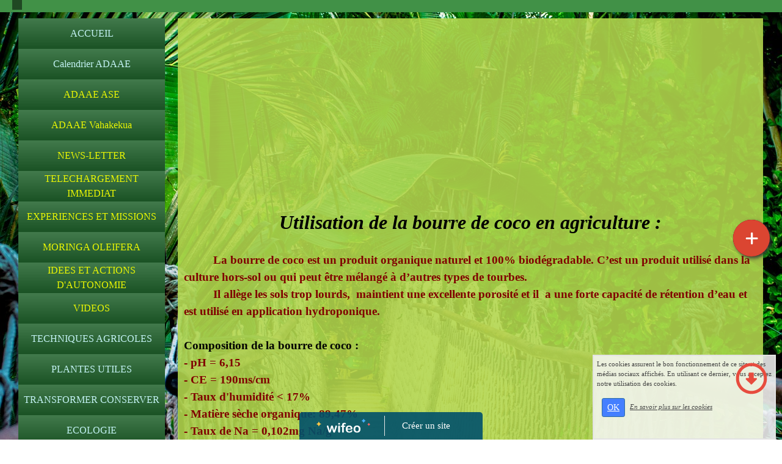

--- FILE ---
content_type: text/html; charset=UTF-8
request_url: https://www.adaa-ase.com/cultiver-avec-la-bourre-de-coco.php
body_size: 8843
content:
<!DOCTYPE html><html lang="fr"><head><meta http-equiv="Content-Type" content="text/html; charset=utf-8"><title>CULVIER AVEC LA COCO</title><meta name="description" CONTENT="CULTIVER AVEC LA COCO"><meta property="og:title" content="CULVIER AVEC LA COCO" /><meta property="og:type" content="article" /><meta property="og:image" content="/images/l/log/log-ADAAE-2.jpg" /><meta property="og:description" content="CULTIVER AVEC LA COCO" /><meta name="viewport" content="width=device-width, initial-scale=1"><script src="//ajax.googleapis.com/ajax/libs/jquery/2.2.4/jquery.min.js" type="text/javascript"></script><script src="https://code.jquery.com/ui/1.12.1/jquery-ui.min.js"></script><script src="https://cdnjs.cloudflare.com/ajax/libs/popper.js/1.12.3/umd/popper.min.js" integrity="sha384-vFJXuSJphROIrBnz7yo7oB41mKfc8JzQZiCq4NCceLEaO4IHwicKwpJf9c9IpFgh" crossorigin="anonymous"></script><script src="https://maxcdn.bootstrapcdn.com/bootstrap/4.0.0-beta.2/js/bootstrap.min.js" integrity="sha384-alpBpkh1PFOepccYVYDB4do5UnbKysX5WZXm3XxPqe5iKTfUKjNkCk9SaVuEZflJ" crossorigin="anonymous"></script><script>responsiveBootstrapActive=true;</script><link href="https://www.wifeo.com/wifeostatic-s3/ressources/bootstrap4/css/bootstrap.min.css?v1" rel="stylesheet" /><link href="https://www.wifeo.com/wifeostatic-s3/ressources/bootstrap4/override-bootstrap.min.css?v1.37" rel="stylesheet" /><link id="wr_fdlgenerale" href="/format.css?1769126982" rel="stylesheet" type="text/css"><LINK REL="SHORTCUT ICON" href="/images/f/fav/favicon.ico"></head><body><div class="global_top"><div class="zonesbase_entete wrentete" align="center">
                    <div class="width_entete container">
                        <div class="row row_entete ">
                            <div class="col-md-24">
                                <div align="left" class="content_entete ">

                                <div class="wrentete"></div>

                                <div style="clear:both;"></div>

                                </div>
                            </div>
                        </div>
                    </div>
                </div></div><div class="zonesbase_main" align="center">
            <div class="width_tablemain container">
                <div class="row row_tablemain "><div class="col-md-5 wr_dispmenu"><div class="content_menuverti ">

                        <script type="text/javascript">$( window ).ready(function(){if(typeaffmobile=="affmobile" && responsiveBootstrapActive==false){$(".m_wifeo_open").css("display" , "block");
		$( "nav .wifeo_conteneur_menu" ).attr( "class" , "m_wifeo_conteneur_menu" );
		$( "nav .wifeo_rubrique" ).attr( "class" , "m_wifeo_rubrique" );
		$( "nav .wifeo_pagemenu" ).attr( "class" , "m_wifeo_pagemenu" );
		$( "nav .wifeo_pagesousmenu" ).attr( "class" , "m_wifeo_pagesousmenu" );
		$( "nav .wifeo_sousmenu" ).attr( "class" , "m_wifeo_sousmenu" );

		var isMenuOpen = false;
		$(".wr_opnmenu").click(function()	
		{
			$(".wr_dispmenu").css("display","block");
			
		      $(".m_wifeo_conteneur_menu").clearQueue().animate({
		          left : "0%"
		        });
			  
		        $(".wr_clssrtbl").fadeIn("fast");
				$(".wr_fdgrs").fadeIn("fast");
				
		      isMenuOpen = true;
		});
		
		
		
		
		$(".wr_clssrtbl, .wr_fdgrs").click(function()	
		{
			if (isMenuOpen == true)
			{
				 $(".m_wifeo_conteneur_menu").clearQueue().animate({
																
		          left : "-90%"
		        }).queue(function() {$(".wr_dispmenu").css("display","none");$(".wr_dispmenu").css("display","none");});	
				 
		      isMenuOpen = false;
			}
			
			$(".wr_clssrtbl").fadeOut("fast");
			$(".wr_fdgrs").fadeOut("fast");
		});}});</script><nav><div class='wifeo_conteneur_menu'><div class='wifeo_pagemenu'><a href='index.php'>ACCUEIL</a></div><div class='wifeo_pagemenu'><a href='service-calendrier.html'>Calendrier ADAAE</a></div><div class='wifeo_rubrique'><a href='#mw999'>ADAAE     ASE</a><div class='wifeo_sousmenu'><div class='wifeo_pagesousmenu'><a href='lassociation.php'>L'ASSOCIATION</a></div></div></div><div class='wifeo_rubrique'><a href='#mw999'>ADAAE Vahakekua</a><div class='wifeo_sousmenu'><div class='wifeo_pagesousmenu'><a href='unite-de-production-de-semences.php'>LE PROJET UPS</a></div><div class='wifeo_pagesousmenu'><a href='status-vahakekua.php'>Satuts et R&eacute;glement</a></div><div class='wifeo_pagesousmenu'><a href='unite-de-production-de-semences-nuku-hiva.php'>Suivre l'UPS Nuku Hiva</a></div></div></div><div class='wifeo_rubrique'><a href='#mw999'>NEWS-LETTER</a><div class='wifeo_sousmenu'><div class='wifeo_pagesousmenu'><a href='lactu-du-site.php'>S'INSCRIRE</a></div></div></div><div class='wifeo_rubrique'><a href='#mw999'>TELECHARGEMENT IMMEDIAT</a><div class='wifeo_sousmenu'><div class='wifeo_pagesousmenu'><a href='docs-a-emporter.php'>DOCS A EMPORTER</a></div></div></div><div class='wifeo_rubrique'><a href='#mw999'>EXPERIENCES ET MISSIONS</a><div class='wifeo_sousmenu'><div class='wifeo_pagesousmenu'><a href='experiences-et-partages.php'>PARTAGE DES SAVOIRS ET CONNAISSANCES</a></div></div></div><div class='wifeo_rubrique'><a href='#mw999'>MORINGA OLEIFERA</a><div class='wifeo_sousmenu'><div class='wifeo_pagesousmenu'><a href='moringa-oleifera.php'>MORINGA OLEIFERA</a></div><div class='wifeo_pagesousmenu'><a href='moringa-utilisations-recettes.php'>MORINGA UTILISATIONS</a></div></div></div><div class='wifeo_rubrique'><a href='#mw999'>IDEES ET ACTIONS D'AUTONOMIE</a><div class='wifeo_sousmenu'><div class='wifeo_pagesousmenu'><a href='souverainete-alimentaire.php'>SOUVERAINETE ALIMENTAIRE</a></div></div></div><div class='wifeo_rubrique'><a href='#mw999'>VIDEOS</a><div class='wifeo_sousmenu'><div class='wifeo_pagesousmenu'><a href='videos-documentaires.php'>VIDEOS DOC.</a></div><div class='wifeo_pagesousmenu'><a href='video.php'>VIDEOS CONF.</a></div></div></div><div class='wifeo_pagemenu'><a href='techniques-agricoles.php'>TECHNIQUES AGRICOLES</a></div><div class='wifeo_pagemenu'><a href='plantes-tropicales-et-.php'>PLANTES UTILES</a></div><div class='wifeo_pagemenu'><a href='savoir-faire.php'>TRANSFORMER CONSERVER</a></div><div class='wifeo_pagemenu'><a href='ecologie.php'>ECOLOGIE</a></div><div class='wifeo_pagemenu'><a href='partenaires.php'>PARTENAIRES</a></div><div class='wifeo_rubrique'><a href='#mw999'>LIENS, BONS PLANS</a><div class='wifeo_sousmenu'><div class='wifeo_pagesousmenu'><a href='a-suivre.php'>A SUIVRE....</a></div></div></div><div class='wifeo_rubrique'><a href='#mw999'>ECHANGE D'IDEES</a><div class='wifeo_sousmenu'><div class='wifeo_pagesousmenu'><a href='service-guestbook.html'>LIVRE D'OR</a></div></div></div></div></nav>

                        <div style="clear:both;"></div> 

                   </div><div class="content_zc "><div style="height:100px;width:100px;">&nbsp;</div><div id="pub_colwif" class="style_pub_colwif"><div align="center"><ins class="adsbygoogle"
     style="display:block"
     data-ad-client="ca-pub-5439285203515723"
     data-ad-slot="5224417502"
     data-ad-format="auto"></ins>
<script>
$(document).ready(function(){

(adsbygoogle = window.adsbygoogle || []).push({});

});
</script></div></div><div style="height:800px;width:100px;">&nbsp;</div><div id="pub_colwif" class="style_pub_colwif"><div align="center"><ins class="adsbygoogle"
     style="display:block"
     data-ad-client="ca-pub-5439285203515723"
     data-ad-slot="5224417502"
     data-ad-format="auto"></ins>
<script>
$(document).ready(function(){

(adsbygoogle = window.adsbygoogle || []).push({});

});
</script></div></div><div style="clear:both;"></div></div></div><div class="col-xl-19 col-lg-19 col-md-24 col-sm-24 col-24 offset-xl-0 offset-lg-3 offset-md-0 offset-sm-0 offset-0 wr_zcorpsmax  px-0 px-sm-0 px-md-3">
                <div align="left" class="content_corps container"><div class="row"><div class="col-24"><div align="center" style="padding:10px 0px;"><ins class="adsbygoogle"
     style="display:block"
     data-ad-client="ca-pub-5439285203515723"
     data-ad-slot="5224417502"
     data-ad-format="auto"></ins>
<script>
$(document).ready(function(){

(adsbygoogle = window.adsbygoogle || []).push({});

});
</script></div><div class="wr-menu-topbar"><div class="wr-open-menu wr-item-topbar" style="width:40px;"><i class="fa fa-bars" aria-hidden="true"></i></div><a class="wr-a-logo-top" href="index.php"><div class="wr-logo-top wr-item-topbar"></div></a></div><div class="wr-fdgrs"></div><div class="wr-close-menu"><div class="wr-item-topbar"><i class="fa fa-times" aria-hidden="true"></i></div></div><div style="text-align: center;"> <style type="text/css">/* Style Definitions */ table.MsoNormalTable {mso-style-name:"Tableau Normal"; mso-tstyle-rowband-size:0; mso-tstyle-colband-size:0; mso-style-noshow:yes; mso-style-priority:99; mso-style-qformat:yes; mso-style-parent:""; mso-padding-alt:0cm 5.4pt 0cm 5.4pt; mso-para-margin-top:0cm; mso-para-margin-right:0cm; mso-para-margin-bottom:10.0pt; mso-para-margin-left:0cm; line-height:115%; mso-pagination:widow-orphan; font-size:11.0pt; font-family:"Calibri","sans-serif"; mso-ascii-font-family:Calibri; mso-ascii-theme-font:minor-latin; mso-fareast-font-family:"Times New Roman"; mso-fareast-theme-font:minor-fareast; mso-hansi-font-family:Calibri; mso-hansi-theme-font:minor-latin;}Utilisation de la bourre de coco : </style> <font color="#000000"><em><font size="6"><b>Utilisation de la bourre de coco en agriculture :</b></font></em></font><br /> &nbsp;</div> <p style="margin:0cm;margin-bottom:.0001pt;text-indent:35.4pt"><font color="#800000"><font size="4"><strong><font face="Georgia"><span style="font-size:14.0pt;font-family:&quot;Calibri&quot;,&quot;sans-serif&quot;;mso-ascii-theme-font: minor-latin;mso-hansi-theme-font:minor-latin">La bourre de coco est un produit organique naturel et 100% biod&eacute;gradable. C&rsquo;est un produit utilis&eacute; dans la culture hors-sol ou qui peut &ecirc;tre m&eacute;lang&eacute; &agrave; d&rsquo;autres types de tourbes.&nbsp; </span></font></strong></font></font></p> <p style="margin:0cm;margin-bottom:.0001pt;text-indent:35.4pt"><font color="#800000"><font size="4"><strong><font face="Georgia"><span style="font-size:14.0pt;font-family:&quot;Calibri&quot;,&quot;sans-serif&quot;;mso-ascii-theme-font: minor-latin;mso-hansi-theme-font:minor-latin">Il all&egrave;ge les sols trop lourds,<span style="mso-spacerun:yes">&nbsp; </span>maintient une excellente porosit&eacute; et il <span style="mso-spacerun:yes">&nbsp;</span>a une forte capacit&eacute; de r&eacute;tention d&rsquo;eau et est utilis&eacute; en application hydroponique.&nbsp;</span></font></strong></font></font></p> <p style="margin:0cm;margin-bottom:.0001pt;text-indent:35.4pt"><font color="#800000"><font size="4"><strong><font face="Georgia"><span style="font-size:14.0pt;font-family:&quot;Calibri&quot;,&quot;sans-serif&quot;;mso-ascii-theme-font: minor-latin;mso-hansi-theme-font:minor-latin">&nbsp;</span></font></strong></font></font></p> <p style="margin:0cm;margin-bottom:.0001pt"><font color="#800000"><font size="4"><strong><font face="Georgia"><span style="font-size:14.0pt; font-family:&quot;Calibri&quot;,&quot;sans-serif&quot;;mso-ascii-theme-font:minor-latin;mso-hansi-theme-font: minor-latin"><font color="#000000">Composition de la bourre de coco :</font><br /> - pH = 6,15 </span></font></strong></font></font></p> <p style="margin:0cm;margin-bottom:.0001pt"><font color="#800000"><font size="4"><strong><font face="Georgia"><span style="font-size:14.0pt; font-family:&quot;Calibri&quot;,&quot;sans-serif&quot;;mso-ascii-theme-font:minor-latin;mso-hansi-theme-font: minor-latin">- CE = 190ms/cm </span></font></strong></font></font></p> <p style="margin:0cm;margin-bottom:.0001pt"><font color="#800000"><font size="4"><strong><font face="Georgia"><span style="font-size:14.0pt; font-family:&quot;Calibri&quot;,&quot;sans-serif&quot;;mso-ascii-theme-font:minor-latin;mso-hansi-theme-font: minor-latin">- Taux d&#39;humidit&eacute; &lt; 17% </span></font></strong></font></font></p> <p style="margin:0cm;margin-bottom:.0001pt"><font color="#800000"><font size="4"><strong><font face="Georgia"><span style="font-size:14.0pt; font-family:&quot;Calibri&quot;,&quot;sans-serif&quot;;mso-ascii-theme-font:minor-latin;mso-hansi-theme-font: minor-latin">- Mati&egrave;re s&egrave;che organique: 89,47% </span></font></strong></font></font></p> <p style="margin:0cm;margin-bottom:.0001pt"><font color="#800000"><font size="4"><strong><font face="Georgia"><span style="font-size:14.0pt; font-family:&quot;Calibri&quot;,&quot;sans-serif&quot;;mso-ascii-theme-font:minor-latin;mso-hansi-theme-font: minor-latin">- Taux de Na = 0,102mg Na/g </span></font></strong></font></font></p> <br /> <font color="#800000"><font size="4"><strong><font face="Georgia"><span style="font-size:14.0pt;font-family:&quot;Calibri&quot;,&quot;sans-serif&quot;;mso-ascii-theme-font: minor-latin;mso-hansi-theme-font:minor-latin"><font color="#000000">Poids : </font></span></font></strong></font></font><br /> <font color="#800000"><font size="4"><strong><font face="Georgia"><span style="font-size:14.0pt;font-family:&quot;Calibri&quot;,&quot;sans-serif&quot;;mso-ascii-theme-font: minor-latin;mso-hansi-theme-font:minor-latin">La fibre a un poids sp&eacute;cifique d&rsquo;environ 100 kg/m3 pouvant varier selon son humidit&eacute;.&nbsp; Le pourcentage de vide est de 500% environ.&nbsp; Il s&rsquo;agit d&rsquo;un mat&eacute;riau l&eacute;ger et poreux avec un pouvoir drainant &eacute;lev&eacute;.&nbsp; </span></font></strong></font></font> <p style="margin:0cm;margin-bottom:.0001pt;text-indent:35.4pt"><font color="#800000"><font size="4"><strong><font face="Georgia"><span style="font-size:14.0pt;font-family:&quot;Calibri&quot;,&quot;sans-serif&quot;;mso-ascii-theme-font: minor-latin;mso-hansi-theme-font:minor-latin">&nbsp;<br /> <font color="#000000">R&eacute;tention hydrique : </font><br /> La fibre de noix de coco a un faible pouvoir d&rsquo;imbibition. Cependant, la r&eacute;tention d&rsquo;eau en poids est de 300%. L&rsquo;eau retenue &eacute;tant essentiellement de l&rsquo;eau capillaire. Elle est facilement disponible pour les plantes. </span></font></strong></font></font></p> <p style="margin:0cm;margin-bottom:.0001pt;text-indent:35.4pt"><font color="#800000"><font size="4"><strong><font face="Georgia"><span style="font-size:14.0pt;font-family:&quot;Calibri&quot;,&quot;sans-serif&quot;;mso-ascii-theme-font: minor-latin;mso-hansi-theme-font:minor-latin">&nbsp;<br /> <font color="#000000">Biod&eacute;gradabilit&eacute; :</font><br /> Tout en &eacute;tant d&rsquo;origine v&eacute;g&eacute;tale, le produit a une excellente r&eacute;sistance &agrave; la biod&eacute;gradabilit&eacute;.&nbsp; La transformation en humus soluble dans le sol peut demander plusieurs ann&eacute;es (5 &agrave; 20ans) suivant l&rsquo;activit&eacute; biologique du sol. </span></font></strong></font></font></p> <p style="margin:0cm;margin-bottom:.0001pt;text-indent:35.4pt"><font color="#800000"><font size="4"><strong><font face="Georgia"><span style="font-size:14.0pt;font-family:&quot;Calibri&quot;,&quot;sans-serif&quot;;mso-ascii-theme-font: minor-latin;mso-hansi-theme-font:minor-latin">&nbsp;<br /> <font color="#000000">Aspect phytosanitaire : </font><br /> La fibre de noix de coco ne contient ni graines, ni champignons parasites des plantes, ni insecte ou n&eacute;matode. Il s&rsquo;agit donc d&rsquo;un produit biologiquement sain.</span></font></strong></font></font></p> <p style="margin:0cm;margin-bottom:.0001pt;text-indent:35.4pt"><font color="#800000"><font size="4"><strong><font face="Georgia"><span style="font-size:14.0pt;font-family:&quot;Calibri&quot;,&quot;sans-serif&quot;;mso-ascii-theme-font: minor-latin;mso-hansi-theme-font:minor-latin">&nbsp;<br /> <font color="#000000">Utilisation : </font><br /> &Eacute;tant donn&eacute; ses caract&eacute;ristiques, la bourre de coco est utilis&eacute;e par les p&eacute;pini&eacute;ristes professionnels, par les horticulteurs, les mara&icirc;chers ainsi que dans la pr&eacute;paration de pelouses (zones vertes, jardin, terrain de golf et terrain de football) et bien entendu dans le jardinage amateur. </span></font></strong></font></font></p> <p style="margin:0cm;margin-bottom:.0001pt;text-indent:35.4pt"><font color="#800000"><font size="4"><strong><font face="Georgia"><span style="font-size:14.0pt;font-family:&quot;Calibri&quot;,&quot;sans-serif&quot;;mso-ascii-theme-font: minor-latin;mso-hansi-theme-font:minor-latin">&nbsp;<br /> <font color="#000000">P&eacute;pini&eacute;ristes professionnels : </font><br /> La bourre de coco pr&eacute;sente un int&eacute;r&ecirc;t particulier dans la composition de terreau pour les plantes en pot ou en container. M&eacute;lang&eacute;e dans une proportion de 30 a 60% &agrave; d&rsquo;autres mat&eacute;riaux telles compost ou aiguilles de pin, elle repr&eacute;sente le constituant de base, *le squelette* du terreau et ceci gr&acirc;ce a son inalt&eacute;rabilit&eacute; dans le temps, sa l&eacute;g&egrave;ret&eacute;, sa porosit&eacute; et sa r&eacute;tention en eau. </span></font></strong></font></font></p> <p style="margin:0cm;margin-bottom:.0001pt;text-align:justify;tab-stops:list 36.0pt"><font color="#800000"><font size="4"><strong><font face="Georgia"><span style="font-size:14.0pt;font-family:&quot;Calibri&quot;,&quot;sans-serif&quot;;mso-ascii-theme-font: minor-latin;mso-hansi-theme-font:minor-latin">&nbsp; </span></font></strong></font></font></p> <p style="margin:0cm;margin-bottom:.0001pt;tab-stops:list 36.0pt"><font color="#800000"><font size="4"><strong><font face="Georgia"><span style="font-size:14.0pt;font-family:&quot;Calibri&quot;,&quot;sans-serif&quot;;mso-ascii-theme-font: minor-latin;mso-hansi-theme-font:minor-latin"><font color="#000000">Horticulture : </font><br /> La bourre de coco peut &ecirc;tre utilis&eacute;e pour des cultures en pot ou en bac ce qui donne &agrave; la plante un d&eacute;veloppement racinaire import</span></font></strong></font></font></p> <p style="margin:0cm;margin-bottom:.0001pt;tab-stops:list 36.0pt"><font color="#800000"><font size="4"><strong><font face="Georgia"><span style="font-size:14.0pt;font-family:&quot;Calibri&quot;,&quot;sans-serif&quot;;mso-ascii-theme-font: minor-latin;mso-hansi-theme-font:minor-latin">Pour les cultures florales (oeillets, gerberas, roses, et fleurs &agrave; bulbes), elle peut &eacute;galement &ecirc;tre utilis&eacute;e pure. La bourre de coco est un constituant important du substrat garantissant une porosit&eacute; suffisante et une bonne r&eacute;tention en eau. </span></font></strong></font></font></p> <p style="margin:0cm;margin-bottom:.0001pt;tab-stops:list 36.0pt"><font color="#800000"><font size="4"><strong><font face="Georgia"><span style="font-size:14.0pt;font-family:&quot;Calibri&quot;,&quot;sans-serif&quot;;mso-ascii-theme-font: minor-latin;mso-hansi-theme-font:minor-latin">La bourre de coco peut &ecirc;tre utilis&eacute;e comme amendement du sol, en particulier en pr&eacute;sence de sols argileux. Elle a en effet le pouvoir de les rendre plus l&eacute;gers et plus poreux et de faciliter le drainage de l&rsquo;eau. L&rsquo;avantage majeur par rapport aux autres amendements (tourbe et fumier etc.) est qu&rsquo;un seul apport de bourre de coco peut aboutir &agrave; l&rsquo;am&eacute;lioration de la structure. En effet, sa d&eacute;composition tr&egrave;s lente cr&eacute;e une structure stable dans le temps. </span></font></strong></font></font></p> <p style="margin:0cm;margin-bottom:.0001pt;tab-stops:list 36.0pt"><font color="#800000"><font size="4"><strong><font face="Georgia"><span style="font-size:14.0pt;font-family:&quot;Calibri&quot;,&quot;sans-serif&quot;;mso-ascii-theme-font: minor-latin;mso-hansi-theme-font:minor-latin">La bourre de coco se pr&ecirc;te&nbsp; tr&egrave;s bien en tant que PAILLIS pour toutes les cultures &agrave; fleur. Ce type de paillis &eacute;vite le compactage du sol et la formation de la cro&ucirc;te superficielle, favorise l&rsquo;infiltration de l&rsquo;eau et &eacute;vite l&rsquo;&eacute;vaporation par capillarit&eacute;. La fibre de noix de coco a un pouvoir isolant optimal. Elle &eacute;vite de ce fait la surchauffe du terrain durant l&rsquo;&eacute;t&eacute; et son refroidissement durant l&rsquo;hiver. </span></font></strong></font></font></p> <p style="margin:0cm;margin-bottom:.0001pt;text-indent:35.4pt"><font color="#800000"><font size="4"><strong><font face="Georgia"><span style="font-size:14.0pt;font-family:&quot;Calibri&quot;,&quot;sans-serif&quot;;mso-ascii-theme-font: minor-latin;mso-hansi-theme-font:minor-latin">&nbsp;<br /> <font color="#000000">Mara&icirc;chage : </font><br /> La bourre de coco peut &ecirc;tre employ&eacute;e pure en culture hors sol (tomates, melons, poivrons, concombres, fraises) ou comme amendement et paillis.</span></font></strong></font></font><br /> <font color="#800000"><font size="4"><strong><font face="Georgia"><span style="font-size:14.0pt;font-family:&quot;Calibri&quot;,&quot;sans-serif&quot;;mso-ascii-theme-font: minor-latin;mso-hansi-theme-font:minor-latin">Le paillis est particuli&egrave;rement conseill&eacute; en terrain sableux pour en &eacute;viter la surchauffe et l&rsquo;&eacute;vaporation de l&rsquo;eau. </span></font></strong></font></font></p> <p style="margin:0cm;margin-bottom:.0001pt;text-indent:35.4pt"><font color="#800000"><font size="4"><strong><font face="Georgia"><span style="font-size:14.0pt;font-family:&quot;Calibri&quot;,&quot;sans-serif&quot;;mso-ascii-theme-font: minor-latin;mso-hansi-theme-font:minor-latin">&nbsp;<br /> <font color="#000000">Pelouse : </font><br /> La r&eacute;ussite d&rsquo;une pelouse d&eacute;pend souvent de la pr&eacute;paration du lit de semence. Le compactage excessif du terrain du au pi&eacute;tinement ou &agrave; des irrigations fr&eacute;quentes est souvent la cause d&rsquo;&eacute;chec de la formation et de la conservation de la pelouse. </span></font></strong></font></font><br /> <font color="#800000"><font size="4"><strong><font face="Georgia"><span style="font-size:14.0pt;font-family:&quot;Calibri&quot;,&quot;sans-serif&quot;;mso-ascii-theme-font: minor-latin;mso-hansi-theme-font:minor-latin">La bourre de coco, gr&acirc;ce &agrave; ses caract&eacute;ristiques, est un mat&eacute;riau id&eacute;al pour la pr&eacute;paration du lit de semence de pelouse parce qu&rsquo;elle apporte l&eacute;g&egrave;ret&eacute;, porosit&eacute;, r&eacute;tention en eau, drainage et stabilit&eacute; de la structure physico m&eacute;canique. M&eacute;lang&eacute;e au sol sur 10 cm avec une couche de 2 ou 3 cm en surface pour faciliter la germination des graines. </span></font></strong></font></font><br /> <font color="#800000"><font size="4"><strong><font face="Georgia"><span style="font-size:14.0pt;font-family:&quot;Calibri&quot;,&quot;sans-serif&quot;;mso-ascii-theme-font: minor-latin;mso-hansi-theme-font:minor-latin">Pour cette raison, la bourre de coco peut &ecirc;tre utilis&eacute;e pour le jardin priv&eacute;, pour les espaces verts publiques et partout o&ugrave; les exigences de qualit&eacute; sont grandes.</span></font></strong></font></font></p> <p style="margin:0cm;margin-bottom:.0001pt;text-indent:35.4pt"><font color="#800000"><font size="4"><strong><font face="Georgia"><span style="font-size:14.0pt;font-family:&quot;Calibri&quot;,&quot;sans-serif&quot;;mso-ascii-theme-font: minor-latin;mso-hansi-theme-font:minor-latin">&nbsp;<br /> <font color="#000000">Jardinier amateur :</font><br /> Dans ce secteur, la bourre de coco, dans ses diff&eacute;rents aspects est extr&ecirc;mement adaptable.&nbsp; Tr&egrave;s l&eacute;g&egrave;re, facile &agrave; transporter, elle peut &ecirc;tre utilis&eacute;e pure comme substrat, m&eacute;lang&eacute;e &agrave; du terreau pour les plantes en vase et container ou m&eacute;lang&eacute;e au sol pour am&eacute;liorer sa r&eacute;tention en eau et sa porosit&eacute;, comme paillis en couverture de sol ou simplement pour cr&eacute;er une t&acirc;che de couleur </span></font></strong></font></font></p> <p style="margin:0cm;margin-bottom:.0001pt;text-indent:35.4pt"><font color="#800000"><font size="4"><strong><font face="Georgia"><span style="font-size:14.0pt;font-family:&quot;Calibri&quot;,&quot;sans-serif&quot;;mso-ascii-theme-font: minor-latin;mso-hansi-theme-font:minor-latin">&nbsp;</span><br /> <span style="font-size:14.0pt;font-family:&quot;Calibri&quot;,&quot;sans-serif&quot;;mso-ascii-theme-font: minor-latin;mso-hansi-theme-font:minor-latin"><font color="#000000">Boutures et greffes : </font><br /> L&rsquo;utilisation d&rsquo;un m&eacute;lange de bourre de coco et de chaire de coco r&acirc;p&eacute;e, favorise la &laquo;&nbsp;prise&nbsp;&raquo; des boutures et des greffes. En effet la bourre de noix de coco ne contient ni graines, ni champignons parasites des plantes, ni insecte ou n&eacute;matode, de plus, la capacit&eacute; de r&eacute;tention d&rsquo;eau de la fibre de coco &eacute;vite le dess&eacute;chement de la bouture ou de la greffe et la coco r&acirc;p&eacute;e apporte les nutriments n&eacute;cessaires &agrave; la prise des boutures et des greffes.</span></font></strong></font></font></p> <br /> <br /> <font color="#800000"><font size="4"><strong><font face="Georgia"><font color="#000000">Charbon de bourre de coco.</font><br /> M&eacute;thode sri-lankaise de fabrication du charbon de coco.<br /> Le premier jour&nbsp;:<br /> Le matin&nbsp;:<br /> &nbsp;&nbsp;&nbsp;&nbsp;&nbsp;&nbsp;&nbsp;&nbsp;&nbsp;&nbsp;&nbsp; 1- creusez un trou de 1 m&egrave;tre de profondeur d&rsquo;un diam&egrave;tre correspondant &agrave; la quantit&eacute; de bourre de coco &agrave; &laquo;&nbsp;trait&eacute;e&nbsp;&raquo;.<br /> &nbsp;&nbsp;&nbsp;&nbsp;&nbsp;&nbsp;&nbsp;&nbsp;&nbsp;&nbsp;&nbsp; 2- Etalez sur le fond de la braise.<br /> &nbsp;&nbsp;&nbsp;&nbsp;&nbsp;&nbsp;&nbsp;&nbsp;&nbsp;&nbsp;&nbsp; 3- Recouvrez de bourre de coco (60 cm environ).<br /> &nbsp;&nbsp;&nbsp;&nbsp;&nbsp;&nbsp;&nbsp;&nbsp;&nbsp;&nbsp;&nbsp;&nbsp;&nbsp;&nbsp;&nbsp;&nbsp;&nbsp;&nbsp;&nbsp;&nbsp;&nbsp;&nbsp;&nbsp; L&rsquo;apr&egrave;s midi&nbsp;:<br /> &nbsp;&nbsp;&nbsp;&nbsp;&nbsp;&nbsp;&nbsp;&nbsp;&nbsp;&nbsp;&nbsp; 4- recouvrir de paille, cendre et terre.<br /> &nbsp;<br /> Le deuxi&egrave;me jour&nbsp;:<br /> &nbsp;<br /> &nbsp;&nbsp;&nbsp;&nbsp;&nbsp;&nbsp;&nbsp;&nbsp;&nbsp;&nbsp;&nbsp; 5- Arrosez pour refroidir le &laquo;&nbsp;four v&eacute;g&eacute;tal&nbsp;&raquo;.<br /> &nbsp;&nbsp;&nbsp;&nbsp;&nbsp;&nbsp;&nbsp;&nbsp;&nbsp;&nbsp;&nbsp; 6- Enlevez les couches de v&eacute;g&eacute;taux/cendre/terre.<br /> &nbsp;&nbsp;&nbsp;&nbsp;&nbsp;&nbsp;&nbsp;&nbsp;&nbsp;&nbsp;&nbsp; 7- R&eacute;coltez le charbon v&eacute;g&eacute;tal.<br /> &nbsp;<br /> &nbsp;<br /> Fabrication de ficelle, corde, matelas en fibre de coco.<br /> Pr&eacute;paration de la bourre de coco pour l&rsquo;extraction de la fibre&nbsp;:<br /> 1- Trempez la bourre de coco pendant 3 semaines dans de l&rsquo;eau (douce ou sal&eacute;e).<br /> 2- Egouttez et nettoyez la fibre des r&eacute;sidus d&eacute;compos&eacute;s par l&rsquo;eau.<br /> 3- Faire s&eacute;cher &agrave; l&rsquo;ombre.<br /> &nbsp;<br /> Pour faire de la ficelle, puis de la corde, utilisez tel quel les fibres (entre 15 et25 cm de longueur). Tressez les fibres pour faire de la ficelle, puis tressez les ficelles pour faire de la cordelette, puis tressez de la cordelette pour faire de la corde.<br /> Pour faire un matelas, il faut&nbsp;:<br /> 1- d&eacute;couper/broyer la fibre.<br /> 2- Etaler la fibre obtenue sur un plateau en bois, sur 10 cm d&rsquo;&eacute;paisseur.<br /> 3- Pulv&eacute;riser du latex v&eacute;g&eacute;tal, pour servir de &laquo;&nbsp;liant&nbsp;&raquo; &agrave; la fibre. Laisser bien s&eacute;cher.<br /> 4- Apr&egrave;s avoir confectionn&eacute; 5 ou 6 &laquo;&nbsp;plateaux&nbsp;&raquo; de fibre. Superposer ces couches et compresser le tout avec une planche sur laquelle vous ajouterez du poids. Laisser en &laquo;&nbsp;compression&nbsp;&raquo; 2 /3 jours, puis d&eacute;mouler le future matelas.<br /> &nbsp;&nbsp;&nbsp;&nbsp;&nbsp;&nbsp;&nbsp;&nbsp;&nbsp;&nbsp;&nbsp; 5- D&eacute;couper proprement les bords, avec un grand couteau.<br /> &nbsp;&nbsp;&nbsp;&nbsp;&nbsp;&nbsp;&nbsp;&nbsp;&nbsp;&nbsp;&nbsp; 6- Habiller le matelas avec du tissu.</font></strong></font></font><br /> &nbsp;<div align="center" style="padding:55px 0px;"><ins class="adsbygoogle"
     style="display:block"
     data-ad-client="ca-pub-5439285203515723"
     data-ad-slot="5224417502"
     data-ad-format="auto"></ins>
<script>
$(document).ready(function(){

(adsbygoogle = window.adsbygoogle || []).push({});

});
</script></div><div align="center"><a href="#123" onClick="chooser = window.open('service-commentaires-pages.html?new_com=cultiver-avec-la-bourre-de-coco', 'chooser', 'toolbar=no,menubar=no,width=1250,height=500,resizable=yes,scrollbars=yes').focus();">Laisser un commentaire sur cette page</a></div><br><li class="media my-2 mt-4 text-left">
                    <div class="d-flex mr-3" style="width: 64px; height:64px;" align="center">
                    <i  class="fa fa-user-circle-o" aria-hidden="true" style="color:rgba(0, 0, 0, 0.3);font-size:64px"></i></div>
                    <div class="media-body"><compage class="hreview">
                        <h5 class="mt-0 mb-2"><infocompage class="reviewer">M&eacute;lia</infocompage> dit :</h5>
                            <small><infocompage class="dtreviewed" datetime="2017-03-31">31  2017</infocompage></small>
                        <p class="we-text mt-3">
                            <infocompage class="description">Merci, j'ai ajout&eacute; votre site &agrave; mes favoris. J'ai achet&eacute; du substrat lidl, puis j'ai lu quelques articles qui pr&eacute;cisaient qu'il y a plusieurs sortes de substrats dont quelques uns de mauvaise qualit&eacute; qui peuvent abimer les plantes.<br />
Votre article m'a &eacute;t&eacute; bien utile.</infocompage>
                        </p></compage>
                    </div>
                </li><li class="media my-2 mt-4 text-left">
                    <div class="d-flex mr-3" style="width: 64px; height:64px;" align="center">
                    <i  class="fa fa-user-circle-o" aria-hidden="true" style="color:rgba(0, 0, 0, 0.3);font-size:64px"></i></div>
                    <div class="media-body"><compage class="hreview">
                        <h5 class="mt-0 mb-2"><infocompage class="reviewer">Irene mazur</infocompage> dit :</h5>
                            <small><infocompage class="dtreviewed" datetime="2016-09-11">11  2016</infocompage></small>
                        <p class="we-text mt-3">
                            <infocompage class="description">Bonjour ! Je viens d acheter un petit sac de substrat de coco chez lidl. Votre article est pour moi un r&eacute;el support pour l utilisation de ce produit.merci bonne continuation. Ir&egrave;ne</infocompage>
                        </p></compage>
                    </div>
                </li><div style="clear:both;"></div></div>
                </div></div>
                </div></div>
            </div>
            </div><br><br><br><div style='left: 50%;margin-left: -150px;position:fixed; z-index:1000; bottom:0; width:300px; background-color:rgba(0,80,107,0.9); height:45px;padding:5px;border-radius:5px 5px 0px 0px;'><div style='display:inline-block;font-family:Open Sans; font-size:15px; color:#ffffff;border-right:1px solid #e7e7e7;padding:5px;width:135px' align='center'><a href='https://www.wifeo.com' style='font-family:Open Sans; font-size:15px; color:#ffffff; text-decoration:none;'><img alt='Créer un site' border='0' src='https://www.wifeo.com/v5/img/logo-wifeo-160.svg' style='width:88px;height:auto;margin-top:-2px' align='absbottom'></a></div><div style='display:inline-block;padding:5px;width:135px' align='center'> <a href='https://www.wifeo.com' style='font-family:Open Sans; font-size:15px; color:#ffffff; text-decoration:none;'>Créer un site</a></div></div><script  type="text/javascript">var _gaq = _gaq || [];_gaq.push(['_setAccount', 'UA-59939249-1'],['_trackPageview'],['_setAllowAnchor', true],['_trackPageLoadTime'],['b._setAccount', 'UA-607176-1'],['b._setDomainName', 'none'],['b._setAllowLinker', true],['b._setAllowAnchor', true],['b._setCustomVar', 1, 'affpub', 'oui', 3],['b._trackPageview','/adaa-ase/cultiver-avec-la-bourre-de-coco.php'],['b._trackPageLoadTime']);(function() {var ga = document.createElement('script'); ga.type = 'text/javascript'; ga.async = true;ga.src = ('https:' == document.location.protocol ? 'https://ssl' : 'http://www') + '.google-analytics.com/ga.js';var s = document.getElementsByTagName('script')[0]; s.parentNode.insertBefore(ga, s);})();</script><script async src="https://pagead2.googlesyndication.com/pagead/js/adsbygoogle.js"></script>
<script>
     (adsbygoogle = window.adsbygoogle || []).push({
          google_ad_client: "ca-pub-5439285203515723",
          enable_page_level_ads: true
     });
</script><link rel="stylesheet" href="https://www.wifeo.com/wifeostatic-s3/ressources/wifeocss/common-vz.min.css?v1.02"><script src="https://www.wifeo.com/wifeostatic-s3/ressources/wifeojs/masonry.min.js?v1" type="text/javascript"></script><script type="text/javascript">var typeaffmobile; var affetroit; var affmobilefixe; if((/Android|iPhone|nokia|motorola|ipad|htc|blackberry|ipaq|amoi|benq|alcatel|iPod|Android|opera mini|sony|symbian|panasonic|philips|zte|phone|palm os|palm|hiptop|wpdesktop|avantgo|plucker|xiino|blazer|elaine|iris|3g_t|windows ce|opera mobi|windows ce; smartphone;|windows ce;iemobile/i.test(navigator.userAgent)) && (window.innerWidth < 1240)){var affetroit='y';if((/Android|iPhone|nokia|motorola|ipad|htc|blackberry|ipaq|amoi|benq|alcatel|iPod|Android|opera mini|sony|symbian|panasonic|philips|zte|phone|palm os|palm|hiptop|wpdesktop|avantgo|plucker|xiino|blazer|elaine|iris|3g_t|windows ce|opera mobi|windows ce; smartphone;|windows ce;iemobile/i.test(navigator.userAgent))){var typeaffmobile='affmobile'; var affmobilefixe='oui';}}var mdstatic=[];var mdcallback=[];var mdcback=[];var mdlibjs=[];</script><script src="/wifeolib.js?v23" type="text/javascript"></script><script src="https://use.fontawesome.com/edacead583.js"></script><script src="https://www.wifeo.com/wifeostatic-s3/ressources/modules/diaporama/lib.min.js?v1.1"></script><script>mdstatic.push("14");mdstatic.push("16");mdcallback[14]=callbackdiaporama;</script><style>.wifeomoduleexportable{width:10px;height:10px;}</style><script>wifsitename="adaa-ase";wifdomain="adaa-ase.com";</script><script src="https://www.wifeo.com/wifeostatic-s3/ressources/wifeojs/common-vz.min.js?v1.18" type="text/javascript"></script><script>$(document).ready( function() {if(typeof wifeoApp != "undefined") {wifeoApp.init(typeaffmobile);}});</script><script async src="//pagead2.googlesyndication.com/pagead/js/adsbygoogle.js"></script><script type="text/javascript" async  data-pin-color="red" data-pin-height="28" data-pin-hover="true" src="//assets.pinterest.com/js/pinit.js"></script></body></html><!-- p adaa-ase adaa-ase.com 23/1/2026 1:09:42 --><script type="text/javascript">$(document).ready(function(){$("body").append('<div id="div_cnil_cookie" style="display:none;position:fixed;font-family:verdana;font-size:11px;color:#444444; z-index:350;width:300px;right:10px; bottom:0px; background-color:rgba(247,247,247,0.85); border:2px solid #e3e3e3; padding:5px 5px 35px 5px;">Les cookies assurent le bon fonctionnement de ce site et des médias sociaux affichés. En utilisant ce dernier, vous acceptez notre utilisation des cookies.<br/><br /><a class="btn btn-primary btn-sm mx-2 valid_cnil_cookie" href="#1123">OK</a><em><a href="service-infos-legales.html" style="color:#444444;">En savoir plus sur les cookies</a></em></div>').delay( 1000 ).queue(function (next) {$("#div_cnil_cookie").show(400);next();});$(".valid_cnil_cookie").click(function(){$(this).load('service-ajax.html','m=cookiechoice');$("#div_cnil_cookie").hide(300);});});</script>

--- FILE ---
content_type: text/html; charset=utf-8
request_url: https://www.google.com/recaptcha/api2/aframe
body_size: 269
content:
<!DOCTYPE HTML><html><head><meta http-equiv="content-type" content="text/html; charset=UTF-8"></head><body><script nonce="aZ9LgxShEQ3UHbNGkZSv8w">/** Anti-fraud and anti-abuse applications only. See google.com/recaptcha */ try{var clients={'sodar':'https://pagead2.googlesyndication.com/pagead/sodar?'};window.addEventListener("message",function(a){try{if(a.source===window.parent){var b=JSON.parse(a.data);var c=clients[b['id']];if(c){var d=document.createElement('img');d.src=c+b['params']+'&rc='+(localStorage.getItem("rc::a")?sessionStorage.getItem("rc::b"):"");window.document.body.appendChild(d);sessionStorage.setItem("rc::e",parseInt(sessionStorage.getItem("rc::e")||0)+1);localStorage.setItem("rc::h",'1769921323582');}}}catch(b){}});window.parent.postMessage("_grecaptcha_ready", "*");}catch(b){}</script></body></html>

--- FILE ---
content_type: text/css
request_url: https://www.adaa-ase.com/format.css?1769126982
body_size: 2938
content:
.wr_fdgrs, .wr-fdgrs{background-color:rgba(0,0,0,0.75); z-index:99998 !important;position:fixed;top:0; bottom:0;right:0;left:0;display:none;}.wifanimated{opacity:0.0 !important}
        
        .blocBgVid,.blocBgImg{position:relative;width:100%;overflow:hidden;background-size:cover;background-position:50% 50%;}.overTxtBgVid,.overTxtBgImg {position: absolute;left: 0;z-index: 2;width: 100%;top: 50%;transform: translateY(-50%);}.contentTxtBgVid,.contentTxtBgImg{position: absolute;left:0;right:0;top: 50%;transform: translateY(-50%);text-align:center;}.overBgVid,.overBgImg {position: absolute;bottom:-45px;left: 0;z-index: 1;overflow:hidden;width: 100%;.screenBgVid,.screenBgImg {position: absolute;top: 0;right: 0;bottom: 0;left: 0;z-index: 1;opacity: 0;}}.overBgVid .screenBgVid,.overBgImg .screenBgImg{opacity:0;}.mep_standard1{position:relative;color:#70551A;border-radius:0px;margin-top:0px;margin-bottom:10px;padding:10px;text-align:left;}.mep_standard2{position:relative;background-color:#E8EDA1;color:#362E1E;border-radius:0px;margin-top:0px;margin-bottom:10px;box-shadow:0px 0px 9px #444444;padding:10px;text-align:left;}.mep_standard3{background-color:#FFFFFF;border-bottom:5px solid #444444;border-radius:0px;margin-top:0px;margin-bottom:10px;padding:10px;position:relative;}.mep_standard4{border-bottom:2px solid #444444;border-radius:0px;margin-top:0px;margin-bottom:10px;padding:10px;position:relative;}.mep_standard5{border:2px solid #E8E8E8;border-radius:10px;margin-top:0px;margin-bottom:10px;padding:10px;position:relative;}.mep_standard6{background-color:#FFFFFF;color:#444444;border-bottom:7px solid #CB2025;border-radius:5px;margin-top:0px;margin-bottom:10px;box-shadow:0px 0px 9px #1F0202;padding:10px;position:relative;}.mep_standard7{background-color:#E7E7E7;color:#444444;border:4px solid #D6D3D3;border-radius:5px;margin-top:0px;margin-bottom:10px;box-shadow:0px 0px 9px #1F0202;padding:10px;position:relative;}.mep_standard8{background-color:#CB2025;color:#FFFFFF;border-bottom:7px solid #821719;border-radius:0px;margin-top:0px;margin-bottom:10px;box-shadow:0px 0px 9px #821719;padding:10px;position:relative;}.mep_standard9{background-color:#117FAB;color:#FFFFFF;border-radius:10px;margin-top:0px;margin-bottom:10px;box-shadow:0px 0px 9px #1F0202;padding:10px;position:relative;}.mep_standard10{background-color:#CFE6A6;color:#444444;border-bottom:7px solid #70855E;border-radius:0px;margin-top:0px;margin-bottom:10px;padding:10px;position:relative;}.meps_bloc_tbl{display:table;width:100%;border-spacing:5px;} .meps_bloc_tbl_rw{display:table-row;}  .meps_bloc_tbl_cll > img{max-width:100% !important;height:auto !important;} .meps_bloc_tbl_cll_tableau img{max-width:100% !important;height:auto !important;}.tbl_general{width: 100%; display:table; border-spacing:0px;} .tbl_cell_generale{display: table-cell; vertical-align:top; padding: 10px; text-align: left;} .tbl_row_generale{display:table-row;}body{background-image:url(http://www.wifeo.com/tool/designv2/bg/t/tree-959853_12801444305000.jpg);background-position:left top;background-size:cover;background-repeat:no-repeat;background-attachment:fixed;}.content_entete{border-top:0px solid rgb(68, 68, 68);border-right:0px solid rgb(68, 68, 68);border-bottom:0px solid rgb(68, 68, 68);border-left:0px solid rgb(68, 68, 68);}.content_menuverti{background-color:rgba(192, 194, 170, 0.9);border-top:0px solid rgb(68, 68, 68);border-right:0px solid rgb(68, 68, 68);border-bottom:0px solid rgb(68, 68, 68);border-left:0px solid rgb(68, 68, 68);}.content_corps{background-color:rgba(178, 214, 77, 0.89);border-top:0px solid rgb(68, 68, 68);border-right:0px solid rgb(68, 68, 68);border-bottom:0px solid rgb(68, 68, 68);border-left:0px solid rgb(68, 68, 68);}.content_zc{background-color:rgba(192, 194, 170, 0.9);border-top:0px solid rgb(68, 68, 68);border-right:0px solid rgb(68, 68, 68);border-bottom:0px solid rgb(68, 68, 68);border-left:0px solid rgb(68, 68, 68);}.zonesbase_entete{border-top:0px solid rgb(68, 68, 68);border-right:0px solid rgb(68, 68, 68);border-bottom:0px solid rgb(68, 68, 68);border-left:0px solid rgb(68, 68, 68);}.global_top{background-color:rgba(65, 145, 71, 1);border-top:0px solid rgb(68, 68, 68);border-right:0px solid rgb(68, 68, 68);border-bottom:0px solid rgb(68, 68, 68);border-left:0px solid rgb(68, 68, 68);}.row_tablemain{border-top:0px solid rgb(68, 68, 68);border-right:0px solid rgb(68, 68, 68);border-bottom:0px solid rgb(68, 68, 68);border-left:0px solid rgb(68, 68, 68);}
a:link{text-decoration:underline;color:#030fad;}

a:visited{text-decoration:underline;color:#030fad;}

a:hover{text-decoration:underline;color:#08eefa;}

a:active{text-decoration:underline;color:#030fad;}.width_tablemain, .width_entete, .width_bottom, .width_menuhoriz, .width_menutop{
        max-width:1250px;width:100%
    }.wcontentcorps{overflow-y: hidden;max-height:5000px;}.wr_dsplypc{display:none !important;}.m_wifeo_open{display:none;}h1{font-size:20px;}h2{font-size:18px;}h3{font-size:18px;}.meps_bloc_tbl_cll{vertical-align:top;display:table-cell;} .meps_bloc_tbl_cll_tableau{vertical-align:top;display:table-cell; padding:10px;}.meps_bloc_tbl_rw > .meps_bloc_tbl_cll{
padding-left:5px;
padding-right:5px;
}
.meps_bloc_tbl_rw > .meps_bloc_tbl_cll:first-child{
padding-left:0px;
}
.meps_bloc_tbl_rw > .meps_bloc_tbl_cll:last-child{
padding-right:0px;
}.conteneur_legende{padding:10px;background-color:rgba(0, 0, 0,0.5);position:absolute; left:0px; right:0px; bottom:0px; color:#ffffff; opacity:0;-webkit-transition:all .4s linear;-moz-transition:all .4s linear;-ms-transition:all .4s linear;transition:all .4s linear;} .conteneur_legende_hover:hover .conteneur_legende{opacity:1;}html,body,td{margin:0;font-family:Arial Black;color:#482c9e;font-size:16px;}.a1478404_circle{z-index: 1;background-image: url(http://www.wifeo.com/image_design_v3/pagecontact_78404.png);background-position:center;background-color:#C0C8CC;}.rs_1478404_contener_circle:hover .a1478404_circle{bottom:150px;}.f1478404_circle{z-index: 2;background-image: url(http://www.wifeo.com/image_design_v3/facebook_78404.png);background-position:center;background-color:#3B5998;}.rs_1478404_contener_circle:hover .f1478404_circle{bottom:225px;}.p1478404_circle{z-index: 3;background-image: url(http://www.wifeo.com/image_design_v3/pinterest_78404.png);background-position:center;background-color:#cb2027;}.rs_1478404_contener_circle:hover .p1478404_circle{bottom:300px;}.y1478404_circle{z-index: 4;background-image: url(http://www.wifeo.com/image_design_v3/youtube_78404.png);background-position:center;background-color:#bb0000;}.rs_1478404_contener_circle:hover .y1478404_circle{bottom:375px;}.rs_1478404_circle{width:60px; height:60px;border-radius:50%;position: absolute;bottom: 150px; -webkit-transition:all 0.2s linear; -moz-transition:all 0.2s linear; -ms-transition:all 0.2s linear; transition:all 0.2s linear;}.rs_1478404_first_circle{background-color:#db4531; z-index: 5;box-shadow: 3px 3px 6px #333333;}.rs_1478404_contener_circle{width:60px; height:60px;position: fixed;right: 20px;bottom: 150px;}.rs_1478404_contener_circle:hover{height:450px;}@media (min-width: 768px) {}@media (min-width: 992px) {}@media (min-width: 1200px) {.wifeo_pagemenu > a{color:#c4f3f5;text-decoration:none} .wifeo_pagemenu:hover > a{color:#c4f3f5;text-decoration:none;font-weight:bold} .wifeo_rubrique > a{color:#ebf703;text-decoration:none} .wifeo_rubrique:hover > a{color:#ebf703;font-weight:bold;text-decoration:none} .wifeo_pagesousmenu > a{color:#3f0a5c;text-decoration:none} .wifeo_conteneur_menu{border-spacing:0px} .wifeo_conteneur_menu{height:auto;width:240px} .wifeo_conteneur_menu a{text-decoration:none;display:table-cell;vertical-align:middle;padding:0 5px;height:50px;-webkit-transition:all 0.50s ease;-moz-transition:all 0.50s ease;-ms-transition:all 0.50s ease;-o-transition:all 0.50s ease;transition:all 0.50s ease;width:240px} .wifeo_pagemenu, .wifeo_rubrique{background:linear-gradient(top, #427a4c 0%, #1A5224 100%);background:-moz-linear-gradient(top, #427a4c 0%, #1A5224 100%);background:-webkit-linear-gradient(top, #427a4c 0%,#1A5224 100%);background:-o-linear-gradient(top, #427a4c 0%,#1A5224 100%);background:-ms-linear-gradient(top, #427a4c 0%,#1A5224 100%);width:240px} .wifeo_sousmenu{opacity:0;width:100%;max-height:0;overflow:hidden;visibility:hidden} @media screen and (min-device-width:1024px){.wifeo_sousmenu{-webkit-transition:all 0.50s ease;-moz-transition:all 0.50s ease;-ms-transition:all 0.50s ease;-o-transition:all 0.50s ease;transition:all 0.50s ease}} .wifeo_sousmenu a{height:50px;background-color:#6AA274;border-top:1px solid #92CA9C;border-bottom:1px solid #427A4C} .wifeo_pagesousmenu{width:100%;text-align:center;display:table} .wifeo_sousmenu a:hover{background:#92CA9C;border-top:1px solid #BAF2C4;border-bottom:1px solid #6AA274} .wifeo_rubrique:hover .wifeo_sousmenu{visibility:visible;opacity:1;max-height:15em;display:table}.wr-fdgrs{display:none!important;}.wr-close-menu{display:none!important;}.container {max-width: 1250px;}}@media (max-width: 1199px) {.row_tablemain{background-image:none;background-color:transparent;box-shadow:none;border-width:0px}table,.tbl_general{/*display: block;*/max-width: 100%!important;overflow-x: auto;}.modal-dialog{margin-top:70px}.wr_dispmenu{width:0px !important; padding:0px !important; margin:0px !important; overflow:hidden !important;position:static !important;display:none;}.wr-menu-isopen{overflow:hidden}html,body{background-position: center 50px;}.showItemResponsive{display:block!important} .hideItemResponsive{display:none!important} 
	html body{padding-top:50px}
	
	nav{width:auto !important;}
	
	.wr-menu-topbar{background-color:#44C298;display:block;}
	
	.wr-item-topbar{color:#1C1C1A;}
	
	
	
	.wr-close-menu{background-color:#44C298;border-bottom:1px solid #80FED4;}
	
	.wr_dispmenu{width:0px !important; padding:0px !important; margin:0px !important; overflow:hidden !important;position:static !important;display:none;background-size:auto 47px}
	
	img {
    max-width: 100%;
    height: auto!important;
}		
		.wr_dispmenu .wifeo_rubrique > a, .wr_dispmenu .wifeo_pagemenu > a, .wr_dispmenu .wifeo_pagesousmenu > a{display:block;padding:20px 0px;border-top:1px solid #08865C;border-bottom:1px solid #80FED4;color:#1C1C1A !important;text-decoration:none;}
		
		.wr_dispmenu .wifeo_rubrique > a, .wr_dispmenu .wifeo_pagemenu > a{padding-left:20px;}
		
		.wr_dispmenu .wifeo_rubrique > a{font-weight:900;}
		
		.wr_dispmenu .wifeo_pagesousmenu > a{padding-left:60px;}
		

		.wr_dispmenu .wifeo_rubrique > span, .wr_dispmenu .m_wifeo_pagemenu > span{display:none;}
		
		
		
			.wr_dispmenu .wifeo_conteneur_menu{
			overflow-y:auto;
			bottom:0;
			height:calc( 100% - 50px );
			width:90%;
			position:fixed;
			z-index:99999 !important;
			top:50px;
			text-align:left;
			font-weight:normal;
			background-color:rgba(68,194,152,0.80);
			left:-90%;
			border-top:1px solid #08865C;
		}.wr_dispzp{width:0px !important; padding:0px !important; margin:0px !important; overflow:hidden !important;position:static !important;display:none;}

.wr-open-zp{
		width:50px
	}
	
.wr_zpsrtbl{
	overflow-y:auto;
                bottom:0;
                height:calc( 100% - 50px );
                width:90%;
                position:fixed;
                z-index:99999 !important;
                top:50px;
                text-align:center;
                font-weight:normal;
                background-color:rgba(68,194,152,0.80);
                right:-90%;
                border-top:1px solid #08865C;}}@media (max-width: 991px) { .tbl_general, .tbl_cell_generale, .tbl_row_generale{display: block!important; width: 100%;border-spacing:0px;}.meps_bloc_tbl_cll_tableau{display:block!important;width:100%!important} .tbl_row_generale{border-bottom-width:5px !important;} .tbl_cell_generale{position: relative; padding :30px 0; width: 100%!important; text-align:center !important; } .tbl_cell_generale:before{position: absolute; top: 0px; left: 5px; width:100%;text-align:center;font-weight:bold;} .tbl_cell_generale:before{ content: attr(data-title);} .tbl_general img{max-width:100% !important;height:auto !important;}.conteneur_legende{padding:10px;background-color:rgba(0, 0, 0,0.5);position:absolute; left:0px; right:0px; bottom:0px; color:#ffffff; opacity:1;}}@media (max-width: 767px) {.wr_dsplymbl{display:none !important;}.wr_dsplypc{display:block !important;}.wr_center{text-align:center !important;}.wr_50prct{width:50% !important; height:auto !important;}.wr_100prct{width:100% !important;max-width:100% !important;height:auto !important;}object[type="application/x-shockwave-flash"]{display:none;}.wr_bottompage{overflow-x:auto;width:100%}.wifslideimg{max-width:100%!important}.wifslidenextprev,.wifslideglobal{width:100%!important}.wifslideminiatures{display:none!important}div[class^="cont_rs_"]{display:none}}

--- FILE ---
content_type: application/javascript
request_url: https://www.adaa-ase.com/wifeolib.js?v23
body_size: 1122
content:
var wifeoApp = function (){var init = function(affmobile){/*foruse*/};return {init : init}}();var affmobile;if((/Android|iPhone|nokia|motorola|ipad|htc|blackberry|ipaq|amoi|benq|alcatel|iPod|Android|opera mini|sony|symbian|panasonic|philips|zte|phone|palm os|palm|hiptop|wpdesktop|avantgo|plucker|xiino|blazer|elaine|iris|3g_t|windows ce|opera mobi|windows ce; smartphone;|windows ce;iemobile/i.test(navigator.userAgent))){var affmobile='affmobile';}$(document).ready( function() {if(affmobile!='affmobile' && $( document ).height()>$( window ).height()){$('body').prepend('<img class="botlink" src="http://www.wifeo.com/community/images/ww_img_bottom.png"><img class="toplink" src="http://www.wifeo.com/community/images/ww_img_top.png">');$('.toplink,.botlink').css({'position':'fixed','right': '20px','bottom': '70px','z-index': '2000','cursor': 'pointer'});$( '.toplink,.botlink').click(function() {if($(this).attr('class')=='toplink'){var ciblescroll=0;}else{var ciblescroll=$( document ).height();}$('html, body').animate({scrollTop: ciblescroll}, 'slow');});$('.botlink').show();$('.toplink').hide();$(window).scroll(function (){posScroll = $(document).scrollTop();if(posScroll >= 400){$('.botlink').hide();$('.toplink').show();}else{$('.botlink').show();$('.toplink').hide();}});}$("body").append("<div class=\"rs_1478404_contener_circle\"><div class=\"rs_1478404_circle rs_1478404_first_circle\"><img src=\"http://www.wifeo.com/image_design_v3/mini_plus1416557611.png\"></div><a href=\"contacts.php\" target=\"_blank\"><div class=\"rs_1478404_circle a1478404_circle\">&nbsp;</div></a><a href=\"https://www.facebook.com/adaaeyann/?ref=bookmarks\" target=\"_blank\"><div class=\"rs_1478404_circle f1478404_circle\">&nbsp;</div></a><a href=\"https://www.pinterest.com/adaaease/\" target=\"_blank\"><div class=\"rs_1478404_circle p1478404_circle\">&nbsp;</div></a><a href=\"https://www.youtube.com/channel/UC-lLb3_jzy4fBfjISIFNmZQ\" target=\"_blank\"><div class=\"rs_1478404_circle y1478404_circle\">&nbsp;</div></a></div>");});if(affmobile!='affmobile'){$('body').prepend('<div style=\'position:fixed;top:0px; left:20px; padding:8px; background-color:rgba(0, 0, 0, 0.5); color:#ffffff; z-index:500;\'><div id=\'google_translate_element\'></div></div>');

function googleTranslateElementInit() {
  new google.translate.TranslateElement({pageLanguage: 'fr', layout: google.translate.TranslateElement.FloatPosition.TOP_RIGHT}, 'google_translate_element');
}

$.getScript('http://translate.google.com/translate_a/element.js?cb=googleTranslateElementInit');}